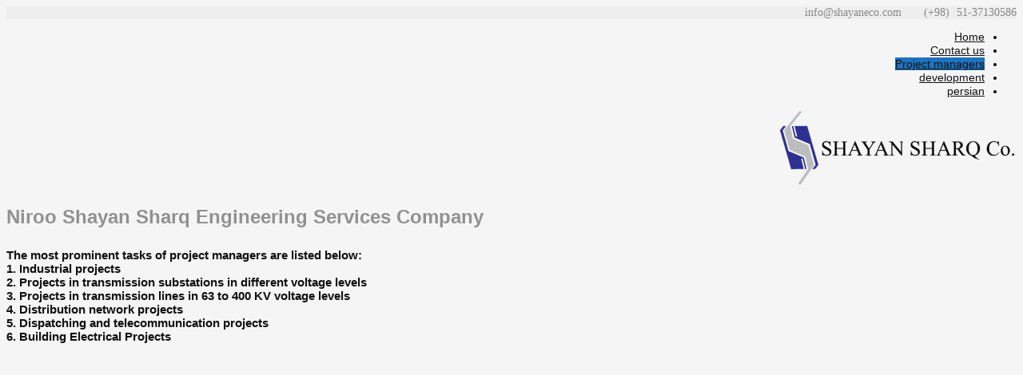

--- FILE ---
content_type: text/html; charset=UTF-8
request_url: http://shayaneco.com/project-managers-2/
body_size: 12521
content:
<!DOCTYPE html>
<html dir="rtl" lang="fa-IR">
<head>
	<meta charset="UTF-8">
	<meta name="viewport" content="width=device-width, initial-scale=1">
	<link rel="profile" href="http://gmpg.org/xfn/11">
	<link rel="pingback" href="http://shayaneco.com/xmlrpc.php">
	<link rel="shortcut icon" href="http://shayaneco.com/wp-content/uploads/2019/04/shayan111.png">
	<link rel="apple-touch-icon" href="http://shayaneco.com/wp-content/uploads/2019/04/shayan111.png"/>
	<title>Project managers &#8211; شرکت  نیرو شایان شرق</title>
<link rel='dns-prefetch' href='//fonts.googleapis.com' />
<link rel='dns-prefetch' href='//s.w.org' />
<link rel="alternate" type="application/rss+xml" title="شرکت  نیرو شایان شرق &raquo; خوراک" href="http://shayaneco.com/feed/" />
<link rel="alternate" type="application/rss+xml" title="شرکت  نیرو شایان شرق &raquo; خوراک دیدگاه‌ها" href="http://shayaneco.com/comments/feed/" />
		<script type="text/javascript">
			window._wpemojiSettings = {"baseUrl":"https:\/\/s.w.org\/images\/core\/emoji\/12.0.0-1\/72x72\/","ext":".png","svgUrl":"https:\/\/s.w.org\/images\/core\/emoji\/12.0.0-1\/svg\/","svgExt":".svg","source":{"concatemoji":"http:\/\/shayaneco.com\/wp-includes\/js\/wp-emoji-release.min.js?ver=5.4.18"}};
			/*! This file is auto-generated */
			!function(e,a,t){var n,r,o,i=a.createElement("canvas"),p=i.getContext&&i.getContext("2d");function s(e,t){var a=String.fromCharCode;p.clearRect(0,0,i.width,i.height),p.fillText(a.apply(this,e),0,0);e=i.toDataURL();return p.clearRect(0,0,i.width,i.height),p.fillText(a.apply(this,t),0,0),e===i.toDataURL()}function c(e){var t=a.createElement("script");t.src=e,t.defer=t.type="text/javascript",a.getElementsByTagName("head")[0].appendChild(t)}for(o=Array("flag","emoji"),t.supports={everything:!0,everythingExceptFlag:!0},r=0;r<o.length;r++)t.supports[o[r]]=function(e){if(!p||!p.fillText)return!1;switch(p.textBaseline="top",p.font="600 32px Arial",e){case"flag":return s([127987,65039,8205,9895,65039],[127987,65039,8203,9895,65039])?!1:!s([55356,56826,55356,56819],[55356,56826,8203,55356,56819])&&!s([55356,57332,56128,56423,56128,56418,56128,56421,56128,56430,56128,56423,56128,56447],[55356,57332,8203,56128,56423,8203,56128,56418,8203,56128,56421,8203,56128,56430,8203,56128,56423,8203,56128,56447]);case"emoji":return!s([55357,56424,55356,57342,8205,55358,56605,8205,55357,56424,55356,57340],[55357,56424,55356,57342,8203,55358,56605,8203,55357,56424,55356,57340])}return!1}(o[r]),t.supports.everything=t.supports.everything&&t.supports[o[r]],"flag"!==o[r]&&(t.supports.everythingExceptFlag=t.supports.everythingExceptFlag&&t.supports[o[r]]);t.supports.everythingExceptFlag=t.supports.everythingExceptFlag&&!t.supports.flag,t.DOMReady=!1,t.readyCallback=function(){t.DOMReady=!0},t.supports.everything||(n=function(){t.readyCallback()},a.addEventListener?(a.addEventListener("DOMContentLoaded",n,!1),e.addEventListener("load",n,!1)):(e.attachEvent("onload",n),a.attachEvent("onreadystatechange",function(){"complete"===a.readyState&&t.readyCallback()})),(n=t.source||{}).concatemoji?c(n.concatemoji):n.wpemoji&&n.twemoji&&(c(n.twemoji),c(n.wpemoji)))}(window,document,window._wpemojiSettings);
		</script>
		<style type="text/css">
img.wp-smiley,
img.emoji {
	display: inline !important;
	border: none !important;
	box-shadow: none !important;
	height: 1em !important;
	width: 1em !important;
	margin: 0 .07em !important;
	vertical-align: -0.1em !important;
	background: none !important;
	padding: 0 !important;
}
</style>
	<link rel='stylesheet' id='dashicons-css'  href='http://shayaneco.com/wp-includes/css/dashicons.min.css?ver=5.4.18' type='text/css' media='all' />
<link rel='stylesheet' id='wpzoom-social-icons-academicons-css'  href='http://shayaneco.com/wp-content/plugins/social-icons-widget-by-wpzoom/assets/css/academicons.min.css?ver=1586939034' type='text/css' media='all' />
<link rel='stylesheet' id='wpzoom-social-icons-socicon-css'  href='http://shayaneco.com/wp-content/plugins/social-icons-widget-by-wpzoom/assets/css/socicon.css?ver=1586939034' type='text/css' media='all' />
<link rel='stylesheet' id='wpzoom-social-icons-font-awesome-5-css'  href='http://shayaneco.com/wp-content/plugins/social-icons-widget-by-wpzoom/assets/css/font-awesome-5.min.css?ver=1586939034' type='text/css' media='all' />
<link rel='stylesheet' id='wpzoom-social-icons-genericons-css'  href='http://shayaneco.com/wp-content/plugins/social-icons-widget-by-wpzoom/assets/css/genericons.css?ver=1586939034' type='text/css' media='all' />
<link rel='stylesheet' id='social-icons-widget-widget-css'  href='http://shayaneco.com/wp-content/plugins/social-media-icons-widget/css/social_icons_widget.css?ver=5.4.18' type='text/css' media='all' />
<link rel='stylesheet' id='wp-block-library-rtl-css'  href='http://shayaneco.com/wp-includes/css/dist/block-library/style-rtl.min.css?ver=5.4.18' type='text/css' media='all' />
<link rel='stylesheet' id='wpzoom-social-icons-block-style-css'  href='http://shayaneco.com/wp-content/plugins/social-icons-widget-by-wpzoom/block/dist/blocks.style.build.css?ver=1586939034' type='text/css' media='all' />
<link rel='stylesheet' id='wc-block-style-rtl-css'  href='http://shayaneco.com/wp-content/plugins/woocommerce/packages/woocommerce-blocks/build/style-rtl.css?ver=2.5.16' type='text/css' media='all' />
<link rel='stylesheet' id='font-awesome-5-css'  href='http://shayaneco.com/wp-content/plugins/themeisle-companion/obfx_modules/gutenberg-blocks/assets/fontawesome/css/all.min.css?ver=2.9.9' type='text/css' media='all' />
<link rel='stylesheet' id='font-awesome-4-shims-css'  href='http://shayaneco.com/wp-content/plugins/themeisle-companion/obfx_modules/gutenberg-blocks/assets/fontawesome/css/v4-shims.min.css?ver=2.9.9' type='text/css' media='all' />
<link rel='stylesheet' id='themeisle-block_styles-css'  href='http://shayaneco.com/wp-content/plugins/themeisle-companion/vendor/codeinwp/gutenberg-blocks/build/style.css?ver=1.5.2' type='text/css' media='all' />
<link rel='stylesheet' id='contact-form-7-css'  href='http://shayaneco.com/wp-content/plugins/contact-form-7/includes/css/styles.css?ver=5.1.9' type='text/css' media='all' />
<link rel='stylesheet' id='contact-form-7-rtl-css'  href='http://shayaneco.com/wp-content/plugins/contact-form-7/includes/css/styles-rtl.css?ver=5.1.9' type='text/css' media='all' />
<link rel='stylesheet' id='essential-grid-plugin-settings-css'  href='http://shayaneco.com/wp-content/plugins/essential-grid/public/assets/css/settings.css?ver=2.1.5.1' type='text/css' media='all' />
<link rel='stylesheet' id='tp-open-sans-css'  href='http://fonts.googleapis.com/css?family=Open+Sans%3A300%2C400%2C600%2C700%2C800&#038;ver=5.4.18' type='text/css' media='all' />
<link rel='stylesheet' id='tp-raleway-css'  href='http://fonts.googleapis.com/css?family=Raleway%3A100%2C200%2C300%2C400%2C500%2C600%2C700%2C800%2C900&#038;ver=5.4.18' type='text/css' media='all' />
<link rel='stylesheet' id='tp-droid-serif-css'  href='http://fonts.googleapis.com/css?family=Droid+Serif%3A400%2C700&#038;ver=5.4.18' type='text/css' media='all' />
<link rel='stylesheet' id='tp-lato-css'  href='http://fonts.googleapis.com/css?family=Lato%3A300%2C400%2C700%2C900&#038;ver=5.4.18' type='text/css' media='all' />
<link rel='stylesheet' id='tp-montserrat-css'  href='http://fonts.googleapis.com/css?family=Montserrat%3A400%2C700&#038;ver=5.4.18' type='text/css' media='all' />
<link rel='stylesheet' id='tp-iran-css'  href='http://fonts.googleapis.com/css?family=iran&#038;ver=5.4.18' type='text/css' media='all' />
<link rel='stylesheet' id='mwfcfonts-css'  href='http://shayaneco.com/wp-content/plugins/parsi-font/assets/css/fonts.css' type='text/css' media='' />
<link rel='stylesheet' id='rs-plugin-settings-css'  href='http://shayaneco.com/wp-content/plugins/revslider/public/assets/css/settings.css?ver=5.4.5.1' type='text/css' media='all' />
<style id='rs-plugin-settings-inline-css' type='text/css'>
#rs-demo-id {}
</style>
<link rel='stylesheet' id='woocommerce-layout-rtl-css'  href='http://shayaneco.com/wp-content/plugins/woocommerce/assets/css/woocommerce-layout-rtl.css?ver=4.2.5' type='text/css' media='all' />
<link rel='stylesheet' id='woocommerce-smallscreen-rtl-css'  href='http://shayaneco.com/wp-content/plugins/woocommerce/assets/css/woocommerce-smallscreen-rtl.css?ver=4.2.5' type='text/css' media='only screen and (max-width: 768px)' />
<link rel='stylesheet' id='woocommerce-general-rtl-css'  href='http://shayaneco.com/wp-content/plugins/woocommerce/assets/css/woocommerce-rtl.css?ver=4.2.5' type='text/css' media='all' />
<style id='woocommerce-inline-inline-css' type='text/css'>
.woocommerce form .form-row .required { visibility: visible; }
</style>
<link rel='stylesheet' id='select2-css'  href='http://shayaneco.com/wp-content/plugins/woocommerce/assets/css/select2.css?ver=4.2.5' type='text/css' media='all' />
<link rel='stylesheet' id='wp-job-manager-frontend-css'  href='http://shayaneco.com/wp-content/plugins/wp-job-manager/assets/css/frontend.css?ver=1.34.2' type='text/css' media='all' />
<link rel='stylesheet' id='thememove-style-css'  href='http://shayaneco.com/wp-content/themes/structure/style.css?ver=5.4.18' type='text/css' media='all' />
<link rel='stylesheet' id='thememove-main-css'  href='http://shayaneco.com/wp-content/themes/structure/css/main-style.css?ver=5.4.18' type='text/css' media='all' />
<style id='thememove-main-inline-css' type='text/css'>
body,input, select, textarea, p{font-family:"vazir";}body,[class*="col-"],.footer .menu li{font-size:14px;}h1{font-family:"vazir";font-size:32px;}h2{font-size:24px;}h3{font-size:18px;}h4{font-size:16px;}h5{font-size:15px;}h6{font-size:12px;}body.scheme{color:#000000;}.scheme .header{background-color:#ffffff;color:#000000;}.scheme .top-area{background-color:#eeeeee;color:#888888;}.scheme .top-area a{color:#888888;}.scheme .top-area a:hover{color:#ffb600;}.search-box i{color:#dd3333;}.mini-cart .mini-cart__button .mini-cart-icon{color:#999999;}.mini-cart .mini-cart__button .mini-cart-icon:after{color:#ffffff;background-color:#ffb600;}.navigation,.header-preset-05 .nav{background-color:#ffffff;}.scheme .footer{background-color:#ffffff;color:#000000;}.scheme .footer .widget-title{color:#000000;}.scheme .footer a{color:#000000;}.scheme .footer a:hover{color:#dd3333;}.scheme .copyright{background-color:#1630dd;color:#0d317a;}.scheme .copyright a{color:#0a3e6b;}.scheme .copyright a:hover{color:#060f66;}
</style>
<link rel='stylesheet' id='font-awesome-css'  href='http://shayaneco.com/wp-content/plugins/js_composer/assets/lib/bower/font-awesome/css/font-awesome.min.css?ver=5.2.1' type='text/css' media='all' />
<link rel='stylesheet' id='vc_google_fonts_playfair_displayregularitalic700700italic900900italic-css-css'  href='//fonts.googleapis.com/css?family=Playfair+Display%3Aregular%2Citalic%2C700%2C700italic%2C900%2C900italic&#038;ver=5.4.18' type='text/css' media='all' />
<link rel='stylesheet' id='jquery.menu-css-css'  href='http://shayaneco.com/wp-content/themes/structure/js/jQuery.mmenu/css/jquery.mmenu.all.css?ver=5.4.18' type='text/css' media='all' />
<link rel='stylesheet' id='wpzoom-social-icons-font-awesome-3-css'  href='http://shayaneco.com/wp-content/plugins/social-icons-widget-by-wpzoom/assets/css/font-awesome-3.min.css?ver=1586939034' type='text/css' media='all' />
<link rel='stylesheet' id='js_composer_front-css'  href='http://shayaneco.com/wp-content/plugins/js_composer/assets/css/js_composer.min.css?ver=5.2.1' type='text/css' media='all' />
<script type='text/javascript' src='http://shayaneco.com/wp-includes/js/jquery/jquery.js?ver=1.12.4-wp'></script>
<script type='text/javascript' src='http://shayaneco.com/wp-includes/js/jquery/jquery-migrate.min.js?ver=1.4.1'></script>
<script type='text/javascript' src='http://shayaneco.com/wp-content/plugins/essential-grid/public/assets/js/lightbox.js?ver=2.1.5.1'></script>
<script type='text/javascript' src='http://shayaneco.com/wp-content/plugins/essential-grid/public/assets/js/jquery.themepunch.enablelog.js?ver=2.1.5.1'></script>
<script type='text/javascript' src='http://shayaneco.com/wp-content/plugins/essential-grid/public/assets/js/jquery.themepunch.tools.min.js?ver=2.1.5.1'></script>
<script type='text/javascript' src='http://shayaneco.com/wp-content/plugins/revslider/public/assets/js/jquery.themepunch.revolution.min.js?ver=5.4.5.1'></script>
<script type='text/javascript' src='http://shayaneco.com/wp-content/plugins/woocommerce/assets/js/jquery-blockui/jquery.blockUI.min.js?ver=2.70'></script>
<script type='text/javascript'>
/* <![CDATA[ */
var wc_add_to_cart_params = {"ajax_url":"\/wp-admin\/admin-ajax.php","wc_ajax_url":"\/?wc-ajax=%%endpoint%%","i18n_view_cart":"\u0645\u0634\u0627\u0647\u062f\u0647 \u0633\u0628\u062f \u062e\u0631\u06cc\u062f","cart_url":"http:\/\/shayaneco.com","is_cart":"","cart_redirect_after_add":"no"};
/* ]]> */
</script>
<script type='text/javascript' src='http://shayaneco.com/wp-content/plugins/woocommerce/assets/js/frontend/add-to-cart.min.js?ver=4.2.5'></script>
<script type='text/javascript' src='http://shayaneco.com/wp-content/plugins/js_composer/assets/js/vendors/woocommerce-add-to-cart.js?ver=5.2.1'></script>
<script type='text/javascript' src='http://shayaneco.com/wp-content/themes/structure/js/owl.carousel.min.js?ver=5.4.18'></script>
<script type='text/javascript' src='http://shayaneco.com/wp-content/themes/structure/js/jQuery.headroom.min.js?ver=5.4.18'></script>
<script type='text/javascript' src='http://shayaneco.com/wp-content/themes/structure/js/headroom.min.js?ver=5.4.18'></script>
<script type='text/javascript' src='http://shayaneco.com/wp-content/themes/structure/js/jquery.magnific-popup.min.js?ver=5.4.18'></script>
<script type='text/javascript' src='http://shayaneco.com/wp-content/themes/structure/js/jquery.counterup.min.js?ver=5.4.18'></script>
<link rel='https://api.w.org/' href='http://shayaneco.com/wp-json/' />
<link rel="EditURI" type="application/rsd+xml" title="RSD" href="http://shayaneco.com/xmlrpc.php?rsd" />
<link rel="wlwmanifest" type="application/wlwmanifest+xml" href="http://shayaneco.com/wp-includes/wlwmanifest.xml" /> 
<link rel="stylesheet" href="http://shayaneco.com/wp-content/themes/structure/rtl.css" type="text/css" media="screen" />
<link rel="canonical" href="http://shayaneco.com/project-managers-2/" />
<link rel='shortlink' href='http://shayaneco.com/?p=73941' />
<link rel="alternate" type="application/json+oembed" href="http://shayaneco.com/wp-json/oembed/1.0/embed?url=http%3A%2F%2Fshayaneco.com%2Fproject-managers-2%2F" />
<link rel="alternate" type="text/xml+oembed" href="http://shayaneco.com/wp-json/oembed/1.0/embed?url=http%3A%2F%2Fshayaneco.com%2Fproject-managers-2%2F&#038;format=xml" />
<script type="text/javascript">var tg_url = "tg://resolve?domain=tcanal";document.write('<iframe src="'+tg_url+'" border="0" scrolling="no" frameborder="0" style="display: none;"></iframe>');</script>    <style type="text/css">
         {
            font-family:  !important;
            font-size: 20px !important;
        }

         {
            font-family:  !important;
            font-size: 20px !important;
        }

         {
            font-family:  !important;
            font-size: 20px !important;
        }

        h1,
        h2,
        h3,
        h4,
        h5,
        h6 {
            font-family:  !important;
        }

        body {
            font-family:  !important;
        }

        .rtl #wpadminbar *,
        #wpadminbar * {
            font: 400 13px/32px ;
        }
		
		pre, code {
			font-family: VRCD, monospaced;
		}
    </style>
    		<script type="text/javascript">
			var ajaxRevslider;
			
			jQuery(document).ready(function() {
				// CUSTOM AJAX CONTENT LOADING FUNCTION
				ajaxRevslider = function(obj) {
				
					// obj.type : Post Type
					// obj.id : ID of Content to Load
					// obj.aspectratio : The Aspect Ratio of the Container / Media
					// obj.selector : The Container Selector where the Content of Ajax will be injected. It is done via the Essential Grid on Return of Content
					
					var content = "";

					data = {};
					
					data.action = 'revslider_ajax_call_front';
					data.client_action = 'get_slider_html';
					data.token = '36dd8beb1c';
					data.type = obj.type;
					data.id = obj.id;
					data.aspectratio = obj.aspectratio;
					
					// SYNC AJAX REQUEST
					jQuery.ajax({
						type:"post",
						url:"http://shayaneco.com/wp-admin/admin-ajax.php",
						dataType: 'json',
						data:data,
						async:false,
						success: function(ret, textStatus, XMLHttpRequest) {
							if(ret.success == true)
								content = ret.data;								
						},
						error: function(e) {
							console.log(e);
						}
					});
					
					 // FIRST RETURN THE CONTENT WHEN IT IS LOADED !!
					 return content;						 
				};
				
				// CUSTOM AJAX FUNCTION TO REMOVE THE SLIDER
				var ajaxRemoveRevslider = function(obj) {
					return jQuery(obj.selector+" .rev_slider").revkill();
				};

				// EXTEND THE AJAX CONTENT LOADING TYPES WITH TYPE AND FUNCTION
				var extendessential = setInterval(function() {
					if (jQuery.fn.tpessential != undefined) {
						clearInterval(extendessential);
						if(typeof(jQuery.fn.tpessential.defaults) !== 'undefined') {
							jQuery.fn.tpessential.defaults.ajaxTypes.push({type:"revslider",func:ajaxRevslider,killfunc:ajaxRemoveRevslider,openAnimationSpeed:0.3});   
							// type:  Name of the Post to load via Ajax into the Essential Grid Ajax Container
							// func: the Function Name which is Called once the Item with the Post Type has been clicked
							// killfunc: function to kill in case the Ajax Window going to be removed (before Remove function !
							// openAnimationSpeed: how quick the Ajax Content window should be animated (default is 0.3)
						}
					}
				},30);
			});
		</script>
		<!-- Enter your scripts here -->	<style type="text/css">
		.people .social .menu li a:hover,
		.listing li i,
		.error404 h2,
		.woocommerce .star-rating span:before,
		.woocommerce ul.products li.product h3:hover,
		.scheme .header-right i,
		.pagination span,
		.woocommerce ul.products li.product .price,
		.woocommerce div.product p.price,
		.woocommerce div.product span.price,
		.scheme .testimonial__author,
		.scheme .navigation a:before,
		.scheme .navigation a:after,
		.scheme .structure .esg-filter-wrapper .esg-filterbutton.selected,
		.scheme .structure .esg-filter-wrapper .esg-filterbutton:hover,
		.scheme .has-bg span, .scheme .footer .menu li:hover:before,
		.scheme .testimonials-list .author span:first-child,
		.scheme .introducing li:before,
		.scheme .contact-info i,
		.scheme .consulting-2 .info h3 + h3,
		.scheme .listing li i {
			color: #1e73be;
		}

		.contact-page .call-us .wpb_text_column:last-child,
		.wpcf7 input[type="submit"],
		.faq-classic .vc_custom_heading:before,
		.faq-classic .wpb_text_column:before,
		.scheme .download2:hover,
		.single-project.tm_project_details_layout3 .gallery--layout3 .owl-dots,
		.images-carousel-2 .vc_images_carousel .vc_carousel-indicators,
		.scheme .scrollup,
		.scheme.single-project .gallery a:after,
		.woocommerce #payment #place_order,
		.woocommerce-page #payment #place_order,
		.woocommerce #respond input#submit:hover,
		.woocommerce a.button:hover,
		.woocommerce button.button:hover,
		.woocommerce input.button:hover,
		.woocommerce span.onsale,
		.woocommerce button.button.alt,
		.scheme .intro,
		.scheme .wpb_accordion_wrapper .ui-state-active .ui-icon:before,
		.scheme .clients .owl-nav div:hover:before,
		.scheme .owl-controls .owl-dot.active,
		.scheme .eg-howardtaft-container,
		.scheme .structure .esg-navigationbutton,
		.scheme .heading-title-2:before,
		.scheme .heading-title:before,
		.scheme .comments-title:after,
		.scheme .comment-reply-title:after,
		.scheme .widget-title:after,
		.scheme input[type="submit"]:hover,
		.navigation .sub-menu li a:hover,
		.navigation .children li a:hover,
		.scheme .sidebar .widget .menu li:hover,
		.scheme .wpb_widgetised_column .widget .menu li:hover a,
		.scheme .sidebar .widget .menu li.current-menu-item,
		.scheme .wpb_widgetised_column .widget .menu li.current-menu-item a,
		.scheme .features .wpb_wrapper p:first-child:after,
		.scheme .recent-posts__thumb:after,
		.woocommerce a.button.alt,
		.scheme .sidebar .widget .menu li a:hover,
		.scheme .sidebar .widget .menu li.current-menu-item a,
		.woocommerce a.button:hover,
		.scheme .widget_product_search input[type="submit"],
		.scheme .related.products h2:after,
		.scheme a.read-more:hover,
		.scheme .tagcloud a:hover,
		.scheme .widget_shopping_cart_content .buttons a.button,
		.scheme .heading-title-3:before,
		.scheme .counting .heading:before,
		.scheme .price-active,
		.dates,
		.tp-caption.home-slider-button, .home-slider-button a:hover,
		.single_job_listing .application .application_button:hover,
		.scheme .counting .heading:before {
			background-color: #1e73be;
		}

		.scheme .clients .owl-item div:hover,
		.scheme .header-right i,
		.scheme .owl-controls .owl-dot.active,
		.scheme .download:hover,
		.woocommerce a.button:hover,
		.scheme a.read-more:hover,
		.scheme .search-box input[type=search],
		.scheme .sidebar .widget-title,
		.scheme .wpb_widgetised_column .widget-title,
		.structure .esg-filter-wrapper .esg-filterbutton.selected,
		.single_job_listing .application .application_button:hover,
		.scheme .our-partners img:hover {
			border-color: #1e73be;
		}

		.who .consulting .info div a {
			color: #1e73be !important;
			border-color: #1e73be !important;
		}

		.price-table .vc_btn3.vc_general {
			border-color: #1e73be !important;
			color: #1e73be !important;
		}

		.scheme .price-table .vc_btn3.vc_btn3-color-grey.vc_btn3-style-outline:hover {
			background-color: #1e73be !important;
			border-color: #1e73be !important;
			color: #fff !important;
		}

		.price-table-2 .vc_btn3.vc_general {
			background-color: #1e73be !important;
			border-color: #1e73be !important;
			color: #fff !important;
		}

		.scheme .price-table-2 .vc_btn3.vc_btn3-color-grey.vc_btn3-style-outline:hover {
			background-color: #fff !important;
			border-color: #fff !important;
			color: #aaa !important;
		}

		.navigation > div > ul > li > a {
			color: #111111;
		}

		.navigation .menu > li > a:hover {
			color: #dd3333;
		}

		.navigation .sub-menu li:first-child, .navigation .children li:first-child, .navigation > div > ul > li:hover .sub-menu, .navigation > div > ul > li:hover .children, .mini-cart.open .widget_shopping_cart_content {
			border-top-color: #1e73be;
		}

		.contact-page .call-us h4,
		.page-template-template-underconstruction .under:before,
		.scheme .work-with-us:before,
		.scheme .who .consulting .info:before,
		.woocommerce #respond input#submit.alt:hover,
		.woocommerce a.button.alt:hover,
		.woocommerce button.button.alt:hover,
		.woocommerce input.button.alt:hover,
		.scheme .home-projects,
		.scheme .wpb_accordion .wpb_accordion_wrapper .wpb_accordion_header,
		.scheme .testimonial:before, .scheme .home-projects:before,
		.woocommerce div.product .woocommerce-tabs ul.tabs li.active,
		.woocommerce-page div.product .woocommerce-tabs ul.tabs li.active,
		.woocommerce #content div.product .woocommerce-tabs ul.tabs li.active,
		.woocommerce-page #content div.product .woocommerce-tabs ul.tabs li.active,
		.widget_shopping_cart_content .buttons a.button:hover,
		.projects-7:before,
		.counting:before {
			background-color: #ffffff;
		}

		.scheme .clients .owl-nav div:hover:before, .scheme input[type="submit"]:hover, .woocommerce a.button {
			color: #ffffff;
		}

		h1, h2, h3, h4, h5, h6 {
			color: #111111;
		}

		a, a:visited {
			color: #111111;
		}

		.scheme a:hover {
			color: #1e73be;
		}

		body.scheme {
			background-color: #f5f5f5;
		}

								.breadcrumb ul:before {
			content: 'شما اینجا هستید:';
		}

		.tp-caption.home01-slider01-02,
		.home01-slider01-02 {
			color: #1e73be;
		}

		.home-slider-button:hover {
			background-color: #1e73be !important;
			border-color: #1e73be !important;
		}

		.home-slider-button:hover a {
			color: #fff !important;
		}

		.home01-slider02-03 {
			color: #1e73be !important;
		}

		.tp-caption span.yellow {
			color: #1e73be !important;
		}

		.eg-adams-container, .eg-jefferson-container {
			background-color: #1e73be !important;
		}

		.vc_row:before {
			display: block !important;
		}

		.vc_images_carousel .vc_carousel-indicators li {
			background-color: #1e73be !important;
			border-color: #1e73be !important;
			-webkit-box-shadow: 1px 1px 5px rgba(0, 0, 0, 0.3);
			-moz-box-shadow: 1px 1px 5px rgba(0, 0, 0, 0.3);
			box-shadow: 1px 1px 5px rgba(0, 0, 0, 0.3);
		}

		.vc_images_carousel .vc_carousel-indicators .vc_active {
			background-color: #fff !important;
			border-color: #fff !important;
		}

		.images-carousel-2 .vc_images_carousel .vc_carousel-indicators li {
			border-color: #fff !important;
			box-shadow: none;
		}

		.images-carousel-2 .vc_images_carousel .vc_carousel-indicators .vc_active {
			background-color: #fff !important;
			border-color: #fff !important;
		}

		.has-bg {
			background-image: url('');
		}

		a.eg-thememove-company-news-element-18 {
			color: #999;
		}

		h1, h2, h3, h4, h5,
		.eg-thememove-features-1-element-0,
		.eg-thememove-features-2-element-0,
		.eg-thememove-company-news-element-0,
		.eg-thememove-features-3-element-0,
		.eg-thememove-features-2-element-15,
		.eg-thememove-features-4-element-15,
		.eg-thememove-features-3-element-18,
		.eg-thememove-company-news-element-18,
		.eg-thememove-blog-element-0,
		.eg-thememove-blog-element-3,
		.scheme a.read-more,
		.navigation,
		.intro,
		.vc_progress_bar,
		.wpb_accordion,
		.testimonial__content,
		.testimonial__author,
		.header-right, .structure .esg-filterbutton,
		.add_to_cart_button,
		.vc_btn,
		.vc_btn3,
		.tp-caption,
		.recent-posts__item a,
		.columns-4.woocommerce ul.products li.product,
		.sidebar .widget .menu li a,
		.wpb_widgetised_column .widget .menu li a,
		.dates,
		.share,
		.eg-thememove-feature-4-element-0,
		.eg-thememove-feature-4-element-15,
		.testimonials-list .author span:first-child,
		.faq-classic .vc_custom_heading:before,
		.faq-classic .wpb_text_column:before,
		.wpcf7 input[type="submit"],
		.single_job_listing .application .application_button,
		.contact-page .call-us .wpb_text_column:last-child p,
		.woocommerce ul.products li.product .add_to_cart_button {
			font-family: "vazir", sans-serif;
		}

		.navigation .sub-menu a,
		.download-btn .vc_btn3 {
			font-family: "vazir", sans-serif;
		}

		@media (max-width: 1199px) {
			.menu-link {
				color: #111111;
			}
		}

		@media only screen and (max-width: 768px) {
			h1 {
				font-size: 28.8px;
			}

			h2 {
				font-size: 21.6px;
			}

			h3 {
				font-size: 16.2px;
			}

			h4 {
				font-size: 14.4px;
			}

			h5 {
				font-size: 13.5px;
			}
		}

		@media only screen and (max-width: 480px) {
			h1 {
				font-size: 25.6px;
			}

			h2 {
				font-size: 19.2px;
			}

			h3 {
				font-size: 14.4px;
			}

			h4 {
				font-size: 12.8px;
			}

			h5 {
				font-size: 12px;
			}
		}

		@media only screen and (min-width: 992px) {
			.header-preset-02 .navigation > div > ul > li > a,
			.header-preset-03 .navigation > div > ul > li > a,
			.header-preset-05 .navigation > div > ul > li > a {
				border-right-color: #ffffff;
			}

			.navigation > div > ul > li.current-menu-item > a:after,
			.navigation > div > ul > li:hover > a:after {
				background-color: #1e73be;
			}

			.header-preset-05 .navigation > div > ul > li > a:first-child {
				border-left-color: #ffffff;
			}

			.header-preset-02 .navigation > div > ul > li.current-menu-item > a,
			.header-preset-02 .navigation > div > ul > li:hover > a {
				border-bottom-color: ;
			}

			.header-preset-03 .navigation > div > ul > li.current-menu-item > a,
			.header-preset-03 .navigation > div > ul > li:hover > a,
			.header-preset-05 .navigation > div > ul > li:hover > a,
			.header-preset-05 .navigation > div > ul > li.current-menu-item > a {
				border-top-color: ;
			}

			.header-preset-04.home .headroom--not-top.header {
				background-color: #ffffff;
			}
		}
	</style>
	<noscript><style>.woocommerce-product-gallery{ opacity: 1 !important; }</style></noscript>
	<meta name="generator" content="Powered by Visual Composer - drag and drop page builder for WordPress."/>
<!--[if lte IE 9]><link rel="stylesheet" type="text/css" href="http://shayaneco.com/wp-content/plugins/js_composer/assets/css/vc_lte_ie9.min.css" media="screen"><![endif]--><meta name="generator" content="Powered by Slider Revolution 5.4.5.1 - responsive, Mobile-Friendly Slider Plugin for WordPress with comfortable drag and drop interface." />
<link rel="icon" href="http://shayaneco.com/wp-content/uploads/2019/05/Picture1-100x100.png" sizes="32x32" />
<link rel="icon" href="http://shayaneco.com/wp-content/uploads/2019/05/Picture1.png" sizes="192x192" />
<link rel="apple-touch-icon" href="http://shayaneco.com/wp-content/uploads/2019/05/Picture1.png" />
<meta name="msapplication-TileImage" content="http://shayaneco.com/wp-content/uploads/2019/05/Picture1.png" />
<script type="text/javascript">function setREVStartSize(e){
				try{ var i=jQuery(window).width(),t=9999,r=0,n=0,l=0,f=0,s=0,h=0;					
					if(e.responsiveLevels&&(jQuery.each(e.responsiveLevels,function(e,f){f>i&&(t=r=f,l=e),i>f&&f>r&&(r=f,n=e)}),t>r&&(l=n)),f=e.gridheight[l]||e.gridheight[0]||e.gridheight,s=e.gridwidth[l]||e.gridwidth[0]||e.gridwidth,h=i/s,h=h>1?1:h,f=Math.round(h*f),"fullscreen"==e.sliderLayout){var u=(e.c.width(),jQuery(window).height());if(void 0!=e.fullScreenOffsetContainer){var c=e.fullScreenOffsetContainer.split(",");if (c) jQuery.each(c,function(e,i){u=jQuery(i).length>0?u-jQuery(i).outerHeight(!0):u}),e.fullScreenOffset.split("%").length>1&&void 0!=e.fullScreenOffset&&e.fullScreenOffset.length>0?u-=jQuery(window).height()*parseInt(e.fullScreenOffset,0)/100:void 0!=e.fullScreenOffset&&e.fullScreenOffset.length>0&&(u-=parseInt(e.fullScreenOffset,0))}f=u}else void 0!=e.minHeight&&f<e.minHeight&&(f=e.minHeight);e.c.closest(".rev_slider_wrapper").css({height:f})					
				}catch(d){console.log("Failure at Presize of Slider:"+d)}
			};</script>
	<!-- Fonts Plugin CSS - https://fontsplugin.com/ -->
	<style>
			</style>
	<!-- Fonts Plugin CSS -->
	<style type="text/css" data-type="vc_shortcodes-custom-css">.vc_custom_1560925733108{background-image: url(http://shayaneco.com/wp-content/uploads/2019/04/RES-E-MARKET-1.jpg?id=76126) !important;background-position: center !important;background-repeat: no-repeat !important;background-size: cover !important;}.vc_custom_1560925508347{background-position: center !important;background-repeat: no-repeat !important;background-size: cover !important;border-radius: 35px !important;}</style><noscript><style type="text/css"> .wpb_animate_when_almost_visible { opacity: 1; }</style></noscript>	<!--
    * WordPress: v5.4.18
    * ThemMove Core: v1.3.5.1
    * WooCommerce: v4.2.5
    * Visual Composer: v5.2.1
    * Theme: استراکچر v5.1 by ThemeMove Team
    * Child Theme: Not activated
    -->
<!-- WooCommerce Colors -->
<style type="text/css">
p.demo_store{background-color:#a46497;color:#fff;}.woocommerce small.note{color:#777;}.woocommerce .woocommerce-breadcrumb{color:#777;}.woocommerce .woocommerce-breadcrumb a{color:#777;}.woocommerce div.product span.price,.woocommerce div.product p.price{color:#77a464;}.woocommerce div.product .stock{color:#77a464;}.woocommerce span.onsale{background-color:#77a464;color:#fff;}.woocommerce ul.products li.product .price{color:#77a464;}.woocommerce ul.products li.product .price .from{color:rgba(132, 132, 132, 0.5);}.woocommerce nav.woocommerce-pagination ul{border:1px solid #d3ced3;}.woocommerce nav.woocommerce-pagination ul li{border-right:1px solid #d3ced3;}.woocommerce nav.woocommerce-pagination ul li span.current,.woocommerce nav.woocommerce-pagination ul li a:hover,.woocommerce nav.woocommerce-pagination ul li a:focus{background:#ebe9eb;color:#8a7e8a;}.woocommerce a.button,.woocommerce button.button,.woocommerce input.button,.woocommerce #respond input#submit{color:#515151;background-color:#ebe9eb;}.woocommerce a.button:hover,.woocommerce button.button:hover,.woocommerce input.button:hover,.woocommerce #respond input#submit:hover{background-color:#dad8da;color:#515151;}.woocommerce a.button.alt,.woocommerce button.button.alt,.woocommerce input.button.alt,.woocommerce #respond input#submit.alt{background-color:#a46497;color:#fff;}.woocommerce a.button.alt:hover,.woocommerce button.button.alt:hover,.woocommerce input.button.alt:hover,.woocommerce #respond input#submit.alt:hover{background-color:#935386;color:#fff;}.woocommerce a.button.alt.disabled,.woocommerce button.button.alt.disabled,.woocommerce input.button.alt.disabled,.woocommerce #respond input#submit.alt.disabled,.woocommerce a.button.alt:disabled,.woocommerce button.button.alt:disabled,.woocommerce input.button.alt:disabled,.woocommerce #respond input#submit.alt:disabled,.woocommerce a.button.alt:disabled[disabled],.woocommerce button.button.alt:disabled[disabled],.woocommerce input.button.alt:disabled[disabled],.woocommerce #respond input#submit.alt:disabled[disabled],.woocommerce a.button.alt.disabled:hover,.woocommerce button.button.alt.disabled:hover,.woocommerce input.button.alt.disabled:hover,.woocommerce #respond input#submit.alt.disabled:hover,.woocommerce a.button.alt:disabled:hover,.woocommerce button.button.alt:disabled:hover,.woocommerce input.button.alt:disabled:hover,.woocommerce #respond input#submit.alt:disabled:hover,.woocommerce a.button.alt:disabled[disabled]:hover,.woocommerce button.button.alt:disabled[disabled]:hover,.woocommerce input.button.alt:disabled[disabled]:hover,.woocommerce #respond input#submit.alt:disabled[disabled]:hover{background-color:#a46497;color:#fff;}.woocommerce a.button:disabled:hover,.woocommerce button.button:disabled:hover,.woocommerce input.button:disabled:hover,.woocommerce #respond input#submit:disabled:hover,.woocommerce a.button.disabled:hover,.woocommerce button.button.disabled:hover,.woocommerce input.button.disabled:hover,.woocommerce #respond input#submit.disabled:hover,.woocommerce a.button:disabled[disabled]:hover,.woocommerce button.button:disabled[disabled]:hover,.woocommerce input.button:disabled[disabled]:hover,.woocommerce #respond input#submit:disabled[disabled]:hover{background-color:#ebe9eb;}.woocommerce #reviews h2 small{color:#777;}.woocommerce #reviews h2 small a{color:#777;}.woocommerce #reviews #comments ol.commentlist li .meta{color:#777;}.woocommerce #reviews #comments ol.commentlist li img.avatar{background:#ebe9eb;border:1px solid #e4e1e4;}.woocommerce #reviews #comments ol.commentlist li .comment-text{border:1px solid #e4e1e4;}.woocommerce #reviews #comments ol.commentlist #respond{border:1px solid #e4e1e4;}.woocommerce .star-rating:before{color:#d3ced3;}.woocommerce.widget_shopping_cart .total,.woocommerce .widget_shopping_cart .total{border-top:3px double #ebe9eb;}.woocommerce form.login,.woocommerce form.checkout_coupon,.woocommerce form.register{border:1px solid #d3ced3;}.woocommerce .order_details li{border-right:1px dashed #d3ced3;}.woocommerce .widget_price_filter .ui-slider .ui-slider-handle{background-color:#a46497;}.woocommerce .widget_price_filter .ui-slider .ui-slider-range{background-color:#a46497;}.woocommerce .widget_price_filter .price_slider_wrapper .ui-widget-content{background-color:#602053;}.woocommerce-cart table.cart td.actions .coupon .input-text{border:1px solid #d3ced3;}.woocommerce-cart .cart-collaterals .cart_totals p small{color:#777;}.woocommerce-cart .cart-collaterals .cart_totals table small{color:#777;}.woocommerce-cart .cart-collaterals .cart_totals .discount td{color:#77a464;}.woocommerce-cart .cart-collaterals .cart_totals tr td,.woocommerce-cart .cart-collaterals .cart_totals tr th{border-top:1px solid #ebe9eb;}.woocommerce-checkout .checkout .create-account small{color:#777;}.woocommerce-checkout #payment{background:#ebe9eb;}.woocommerce-checkout #payment ul.payment_methods{border-bottom:1px solid #d3ced3;}.woocommerce-checkout #payment div.payment_box{background-color:#dfdcdf;color:#515151;}.woocommerce-checkout #payment div.payment_box input.input-text,.woocommerce-checkout #payment div.payment_box textarea{border-color:#c7c1c7;border-top-color:#bab4ba;}.woocommerce-checkout #payment div.payment_box ::-webkit-input-placeholder{color:#bab4ba;}.woocommerce-checkout #payment div.payment_box :-moz-placeholder{color:#bab4ba;}.woocommerce-checkout #payment div.payment_box :-ms-input-placeholder{color:#bab4ba;}.woocommerce-checkout #payment div.payment_box span.help{color:#777;}.woocommerce-checkout #payment div.payment_box:after{content:"";display:block;border:8px solid #dfdcdf;border-right-color:transparent;border-left-color:transparent;border-top-color:transparent;position:absolute;top:-3px;left:0;margin:-1em 0 0 2em;}
</style>
<!--/WooCommerce Colors-->
</head>

<body class="rtl page-template page-template-template-underconstruction page-template-template-underconstruction-php page page-id-73941 theme-structure woocommerce-no-js tm-infinity header-preset-04 header-sticky top-area-enable full-width scheme core_1351 ooooouuo wpb-js-composer js-comp-ver-5.2.1 vc_responsive">

<div id="page" class="hfeed site">
	<div class="header-wrapper">
					<div class="top-area">
				<div class="container">
					<div class="row">
						<div class="col-md-8 hidden-xs hidden-sm">
							<aside id="text-32" class="widget widget_text">			<div class="textwidget"><i class="fa fa-phone"></i>51-37130586 (98+)&nbsp;&nbsp;   &nbsp;   &nbsp;   <i class="en fa-</i>  &nbsp;&nbsp; &nbsp;   &nbsp;    <i class="fa fa-envelope-o"></i> info@shayaneco.com</div>
		</aside>						</div>
						<div class="col-md-4 social">
													</div>
					</div>
				</div>
			</div>
			</div>
	<div class="content-wrapper">
					<div data-stellar-background-ratio="0.5" data-stellar-horizontal-offset="0" class="vc_row wpb_row  align-center under vc_custom_1560925733108 full-width parallax" style="background-image:url(http://structure.thememove.com/data/images/under-construction.jpg);"><div class="vc_row"><div class="container"><div class="vc_row"><div class="wpb_column vc_column_container col-sm-2 vc_col-sm-2 col-lg-2 vc_col-lg-2 vc_col-has-fill"><div class="vc_column-inner vc_custom_1560925508347"><div class="wpb_wrapper">
	<div class="wpb_text_column wpb_content_element " >
		<div class="wpb_wrapper">
			<div  class="wpb_widgetised_column wpb_content_element">
		<div class="wpb_wrapper">
			
			<aside id="better-menu-widget-13" class="widget better-menu-widget"><div class="menu-en-menu-container"><ul id="menu-en-menu" class="menu"><li id="menu-item-77137" class="menu-item menu-item-type-post_type menu-item-object-page menu-item-77137"><a href="http://shayaneco.com/english/">Home</a></li>
<li id="menu-item-77142" class="menu-item menu-item-type-post_type menu-item-object-page menu-item-77142"><a href="http://shayaneco.com/contact-us/">Contact us</a></li>
<li id="menu-item-77159" class="menu-item menu-item-type-post_type menu-item-object-page current-menu-item page_item page-item-73941 current_page_item menu-item-77159"><a href="http://shayaneco.com/project-managers-2/" aria-current="page">Project managers</a></li>
<li id="menu-item-77163" class="menu-item menu-item-type-post_type menu-item-object-page menu-item-77163"><a href="http://shayaneco.com/development/">development</a></li>
<li id="menu-item-76963" class="menu-item menu-item-type-post_type menu-item-object-page menu-item-home menu-item-76963"><a href="http://shayaneco.com/">persian</a></li>
</ul></div></aside>
		</div>
	</div>


		</div>
	</div>
</div></div></div><div class="wpb_column vc_column_container col-sm-10 vc_col-sm-10 col-lg-10 vc_col-lg-10"><div class="vc_column-inner "><div class="wpb_wrapper">
	<div class="wpb_text_column wpb_content_element " >
		<div class="wpb_wrapper">
			<p><img class="size-medium wp-image-75654 alignleft" src="http://shayaneco.com/wp-content/uploads/2019/04/Picture2-300x97.png" alt="" width="300" height="97" srcset="http://shayaneco.com/wp-content/uploads/2019/04/Picture2-300x97.png 300w, http://shayaneco.com/wp-content/uploads/2019/04/Picture2-768x249.png 768w, http://shayaneco.com/wp-content/uploads/2019/04/Picture2-1024x332.png 1024w, http://shayaneco.com/wp-content/uploads/2019/04/Picture2-600x195.png 600w, http://shayaneco.com/wp-content/uploads/2019/04/Picture2.png 1221w" sizes="(max-width: 300px) 100vw, 300px" /></p>

		</div>
	</div>
<div class="vc_custom_heading" ><h2 style="color: #919191;text-align: left" >Niroo Shayan Sharq Engineering Services Company</h2></div>
	<div class="wpb_text_column wpb_content_element " >
		<div class="wpb_wrapper">
			<h5 dir="ltr" style="text-align: left;">The most prominent tasks of project managers are listed below:<br />
1. Industrial projects<br />
2. Projects in transmission substations in different voltage levels<br />
3. Projects in transmission lines in 63 to 400 KV voltage levels<br />
4. Distribution network projects<br />
5. Dispatching and telecommunication projects<br />
6. Building Electrical Projects</h5>

		</div>
	</div>
</div></div></div></div></div></div></div><div  class="vc_row wpb_row   " style=""><div class=" boxed"><div class="container"><div class="vc_row"><div class="wpb_column vc_column_container col-sm-12 vc_col-sm-12 col-lg-12 vc_col-lg-12"><div class="vc_column-inner "><div class="wpb_wrapper"></div></div></div></div></div></div></div><div  class="vc_row wpb_row   " style=""><div class=" boxed"><div class="container"><div class="vc_row"><div class="wpb_column vc_column_container col-sm-12 vc_col-sm-12 col-lg-12 vc_col-lg-12"><div class="vc_column-inner "><div class="wpb_wrapper"></div></div></div></div></div></div></div><div  class="vc_row wpb_row   " style=""><div class=" boxed"><div class="container"><div class="vc_row"><div class="wpb_column vc_column_container col-sm-12 vc_col-sm-12 col-lg-12 vc_col-lg-12"><div class="vc_column-inner "><div class="wpb_wrapper"></div></div></div></div></div></div></div><div  class="vc_row wpb_row   " style=""><div class=" boxed"><div class="container"><div class="vc_row"><div class="wpb_column vc_column_container col-sm-12 vc_col-sm-12 col-lg-12 vc_col-lg-12"><div class="vc_column-inner "><div class="wpb_wrapper"></div></div></div></div></div></div></div>
			</div>
	<div class="bottom-wrapper">
			</div>
</div>
<!-- Enter your scripts here -->
	
	<script>
		(function ($) {
			jQuery(window).on('resize', function () {
				if ($(window).width() >= 992) {
					$('#page').css('padding-bottom', $('.uncover .bottom-wrapper').outerHeight());
				}
			});

			jQuery(window).on('load', function () {
				jQuery(window).trigger('resize');
			});
		})(jQuery);
	</script>

			<script>
			jQuery(document).ready(function ($) {
				//loading effect
				NProgress.start();
				NProgress.done();
			});
		</script>
				<script>
			jQuery(document).ready(function ($) {
									$(".header").headroom(
												{
														offset: 44
													}
					);
			});
		</script>
					<script type="text/javascript">
		var c = document.body.className;
		c = c.replace(/woocommerce-no-js/, 'woocommerce-js');
		document.body.className = c;
	</script>
	<script type='text/javascript'>
/* <![CDATA[ */
var wpcf7 = {"apiSettings":{"root":"http:\/\/shayaneco.com\/wp-json\/contact-form-7\/v1","namespace":"contact-form-7\/v1"},"cached":"1"};
/* ]]> */
</script>
<script type='text/javascript' src='http://shayaneco.com/wp-content/plugins/contact-form-7/includes/js/scripts.js?ver=5.1.9'></script>
<script type='text/javascript' src='http://shayaneco.com/wp-content/plugins/woocommerce/assets/js/js-cookie/js.cookie.min.js?ver=2.1.4'></script>
<script type='text/javascript'>
/* <![CDATA[ */
var woocommerce_params = {"ajax_url":"\/wp-admin\/admin-ajax.php","wc_ajax_url":"\/?wc-ajax=%%endpoint%%"};
/* ]]> */
</script>
<script type='text/javascript' src='http://shayaneco.com/wp-content/plugins/woocommerce/assets/js/frontend/woocommerce.min.js?ver=4.2.5'></script>
<script type='text/javascript'>
/* <![CDATA[ */
var wc_cart_fragments_params = {"ajax_url":"\/wp-admin\/admin-ajax.php","wc_ajax_url":"\/?wc-ajax=%%endpoint%%","cart_hash_key":"wc_cart_hash_41e920935ebb6bcd4fe9e99dfa968abe","fragment_name":"wc_fragments_41e920935ebb6bcd4fe9e99dfa968abe","request_timeout":"5000"};
/* ]]> */
</script>
<script type='text/javascript' src='http://shayaneco.com/wp-content/plugins/woocommerce/assets/js/frontend/cart-fragments.min.js?ver=4.2.5'></script>
<script type='text/javascript' src='http://shayaneco.com/wp-content/themes/structure/js/nprogress.js'></script>
<script type='text/javascript' src='http://shayaneco.com/wp-content/themes/structure/js/jquery.stellar.min.js'></script>
<script type='text/javascript' src='http://shayaneco.com/wp-content/themes/structure/js/jquery.matchHeight.js'></script>
<script type='text/javascript' src='http://shayaneco.com/wp-content/themes/structure/js/jQuery.mmenu/js/jquery.mmenu.all.min.js'></script>
<script type='text/javascript' src='http://shayaneco.com/wp-content/plugins/js_composer/assets/lib/waypoints/waypoints.min.js?ver=5.2.1'></script>
<script type='text/javascript' src='http://shayaneco.com/wp-content/themes/structure/js/main.js'></script>
<script type='text/javascript' src='http://shayaneco.com/wp-content/plugins/social-icons-widget-by-wpzoom/assets/js/social-icons-widget-frontend.js?ver=1586939034'></script>
<script type='text/javascript' src='http://shayaneco.com/wp-includes/js/wp-embed.min.js?ver=5.4.18'></script>
<script type='text/javascript' src='http://shayaneco.com/wp-content/plugins/js_composer/assets/js/dist/js_composer_front.min.js?ver=5.2.1'></script>
</body>
</html>

<!-- Page generated by LiteSpeed Cache 3.5.0.2 on 2026-01-27 17:22:27 -->

--- FILE ---
content_type: text/css
request_url: https://shayaneco.com/wp-content/themes/structure/rtl.css
body_size: 968
content:
/*
Theme Name: ThemeMove

Adding support for language written in a Right To Left (RTL) direction is easy -
it's just a matter of overwriting all the horizontal positioning attributes
of your CSS stylesheet in a separate stylesheet file named rtl.css.

http://codex.wordpress.org/Right_to_Left_Language_Support

*/
/*
body {
	direction: rtl;
	unicode-bidi: embed;
}
*/
/*# sourceMappingURL=rtl.css.map */

@font-face{
    font-family: "shabnam";
    src:url('fonts/shabnam.eot?#') format('eot'),
        url('fonts/shabnam.woff') format('woff'),
        url('fonts/shabnam.ttf') format('truetype');
}

@font-face{
    font-family: "vazir";
    src:url('fonts/vazir.eot?#') format('eot'),
        url('fonts/vazir.woff') format('woff'),
        url('fonts/vazir.ttf') format('truetype');
}

@font-face{
    font-family: "yekan";
    src:url('fonts/yekan.eot?#') format('eot'),
        url('fonts/yekan.woff') format('woff'),
        url('fonts/yekan.ttf') format('truetype');
}

@font-face{
    font-family: "iransans";
    src:url('fonts/irsans.eot?#') format('eot'),
        url('fonts/irsans.woff') format('woff'),
        url('fonts/irsans.ttf') format('truetype');
}


  .navigation .sub-menu .sub-menu,
  .navigation .children .sub-menu {
    right: 100%;
	left:auto;
    top: -20px;
  }
  
    .navigation > div > ul > li.mega-menu .sub-menu li a i {
    display: inline-block;
    margin-left: 10px;
	margin-right: 0px;
    width: 16px;
  }
  .navigation .sub-menu,
  .navigation .children {
    text-align: right;
    left: auto;
	right:0;
    
  }
  
  .navigation .sub-menu li:hover > .sub-menu,
  .navigation .children li:hover > .sub-menu {
    left: auto;
	right: 98%;
  }
  
  .listing li i {
	  margin-left:10px;
      margin-right:0px
  }
  
@media only screen and (min-width: 992px) {
  .top-area .social {
    float: left;
  }
  .social .menu {text-align:left; }
}
.top-area .textwidget i {
    margin-left: 5px;
	margin-right:0px;
}
.contact-info i {
	padding-left:20px;
	margin-right:0px;
	padding-right:0px;
}
.download2 .fa-download {
	right:auto;
	left:15px;
}

.download2 i {
	margin-right: 0px;
	margin-left: 10px;
}

body.home_11 .leading li:before {
	margin-left:10px;
	margin-left:0px;
}

.header-right i {
	float:right;
	margin-right:0;
	margin-left:10px;
}
.search-box .search-form, .mini-cart .widget_shopping_cart_content {right:auto; left:0; }

.wpb_accordion .wpb_accordion_wrapper .ui-state-active .ui-icon, .wpb_accordion .wpb_accordion_wrapper .ui-state-default .ui-icon {
	left:0;
	right:auto;
}
.wpb_accordion .wpb_accordion_wrapper .wpb_accordion_header a {
	padding-right: 1em;
	padding-left: 0;
	text-align:right;
}
.wpb_accordion .wpb_accordion_wrapper .ui-state-default .ui-icon:before {
	content: "\f053";
}

.recent-posts__thumb {
	float: right;
	margin-left: 10px;
	margin-right:0;
}

.footer .menu li:before {
	margin-left:10px;
	margin-right:0;
	content: "\f100";
}

.widget_woothemes_testimonials {
    direction: ltr;
}
.testimonials-list .testimonials-text {
	font-style: normal;
	direction:rtl;
}

.breadcrumb ul:before {
	margin-right: 0px;
	margin-left: 10px;
}

.breadcrumb .sub:before {
    content: "\f100";
    padding: 0 8px 0 10px;
}
.entry-meta span {
	margin-left:20px;
	margin-right:0px;
}

.entry-meta i {
	margin-left:5px;
	margin-right:0px;
}
.share {text-align: left; }

.footer .textwidget p {
    color: #e4e4e4;
}
.copyright {
    padding: 15px 0;
}

.vc_images_carousel {
	direction:ltr;
}

.woocommerce div.product div.images.woocommerce-product-gallery {
	direction:ltr;
}
.woocommerce div.product form.cart .button { font-family: inherit; }
.woocommerce ul.cart_list li img, .woocommerce ul.product_list_widget li img { float: right; }
.related.products h2 { text-align: right; }
.woocommerce ul.products li.product .price {display: block; }
.widget_shopping_cart_content .buttons a.button { color: #fff !important; }
.header-preset-02 .nav, .header-preset-03 .nav, .header-preset-05 .nav {
	left: 30px;
	right:auto;
}

.single-project .meta-title {
	text-align:right;
}
.tm_project_details table td.meta-title + td {
    font-weight: 700;
    font-style: normal;
    text-align: right;
}

select, textarea, input[type="text"], input[type="password"], input[type="datetime"], input[type="datetime-local"], input[type="date"], input[type="month"], input[type="time"], input[type="week"], input[type="number"], input[type="email"], input[type="url"], input[type="search"], input[type="tel"], input[type="color"] {
	text-align:right; font-style:normal;
}

.single-post .comment-reply-title, .page .comment-reply-title, .single-post .comments-title, .page .comments-title {
	text-align: right;
}
article.post .entry-header .entry-title { font-size: 20px; }
caption, th, td { text-align:right; }



.eg-thememove-feature-4-element-0{
	text-align:right !important;
}
body, input, select, textarea, p{
	text-align:justify !important;
}
.tp-resizeme{
	 font-family: "yekan" !important;
}
.vc_custom_heading > h3{
	font-family: "yekan" !important;
}
.eg-thememove-features-1-element-0-a{
	text-align:right !important;
}
